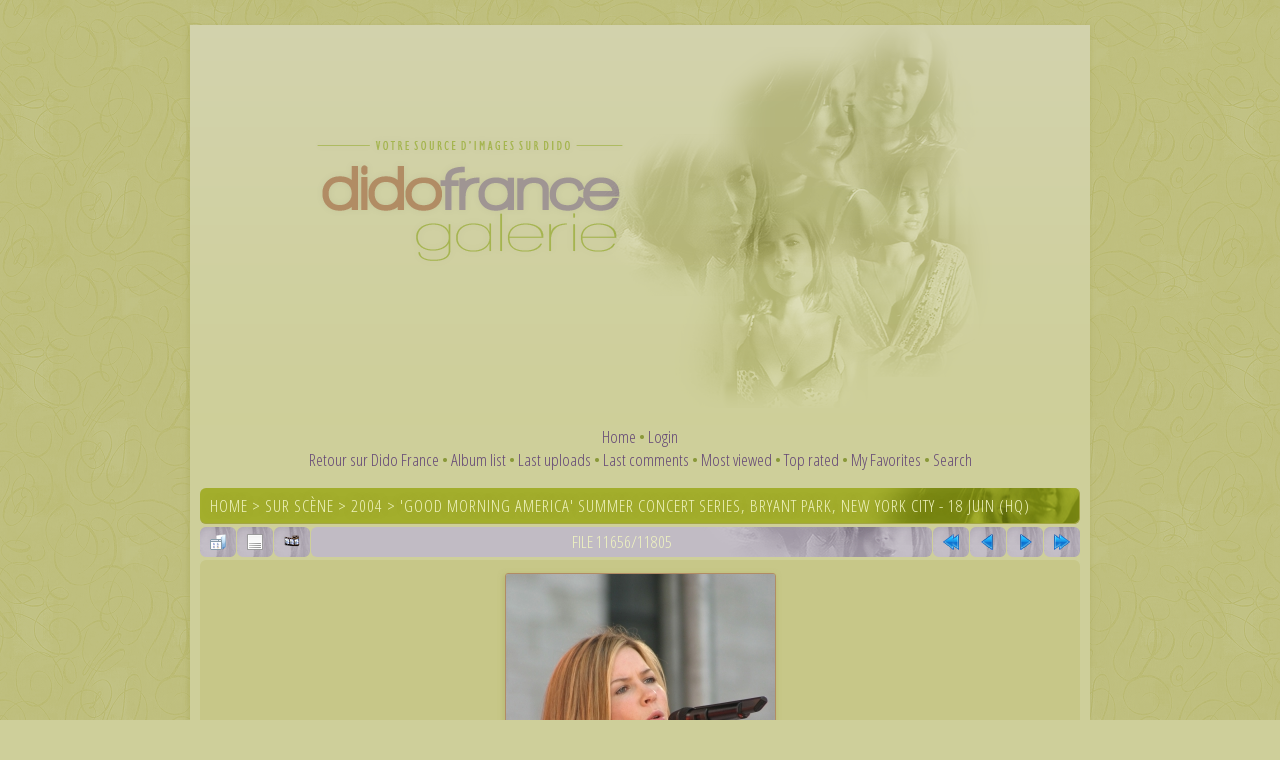

--- FILE ---
content_type: text/html; charset=utf-8
request_url: http://images.didofrance.online.fr/displayimage.php?album=lasthits&cat=0&pid=470
body_size: 16081
content:
<!DOCTYPE html PUBLIC "-//W3C//DTD XHTML 1.0 Transitional//EN" "http://www.w3.org/TR/xhtml1/DTD/xhtml1-transitional.dtd">

<html xmlns="http://www.w3.org/1999/xhtml" xml:lang="en" lang="en" dir="ltr">
<head>
<meta http-equiv="Content-Type" content="text/html; charset=utf-8" />
<meta http-equiv="Pragma" content="no-cache" />
<title>Last viewed - 015 - Dido France - Galerie</title>
<meta name="robots" content="noindex, nofollow" />
<link rel="start" href="displayimage.php?album=lasthits&amp;cat=0&amp;pid=9703" title="Return to start" />
<link rel="prev" href="displayimage.php?album=lasthits&amp;cat=0&amp;pid=349#top_display_media" title="See previous file" />
<link rel="last" href="displayimage.php?album=lasthits&amp;cat=0&amp;pid=12495" title="Skip to end" />
<link rel="next" href="displayimage.php?album=lasthits&amp;cat=0&amp;pid=421#top_display_media" title="See next file"/>
<link rel="up" href="thumbnails.php?album=lasthits&amp;cat=0&amp;page=389" title="Return to the thumbnail page"/>

<link rel="stylesheet" href="css/coppermine.css" type="text/css" />
<link rel="stylesheet" href="themes/version3/style.css" type="text/css" />
<link rel="shortcut icon" href="themes/version3/images/dido.png" />
<script type="text/javascript">
/* <![CDATA[ */
    var js_vars = {"site_url":"http:\/\/images.didofrance.free.fr", "debug":false, "icon_dir":"images\/icons\/", "lang_close":"Close", "icon_close_path":"images\/icons\/close.png", "cookies_allowed":true, "position":11655, "album":"lasthits", "cat":0, "buttons":{"pic_info_title":"Display\/hide file information", "pic_info_btn":"", "slideshow_tgt":"displayimage.php?album=lasthits&amp;cat=0&amp;pid=470&amp;slideshow=5000#top_display_media", "slideshow_title":"Slideshow", "slideshow_btn":"", "loc":""}, "thumb_width":110, "thumb_use":"ex", "max_item":5, "count":11805, "picture_id":470};
/* ]]> */
</script>
<script type="text/javascript" src="js/jquery-1.3.2.js"></script>
<script type="text/javascript" src="js/scripts.js"></script>
<script type="text/javascript" src="js/jquery.greybox.js"></script>
<script type="text/javascript" src="js/jquery.elastic.js"></script>
<script type="text/javascript" src="js/displayimage.js"></script>

<!--
  SVN version info:
  Coppermine version: 1.5.9
  $HeadURL: https://svn.code.sf.net/p/coppermine/code/trunk/cpg1.5.x/themes/water_drop/template.html $
  $Revision: 7809 $
-->
<link href='http://fonts.googleapis.com/css?family=Open+Sans+Condensed:300' rel='stylesheet' type='text/css'>
</head>
<body>
  
  <table width="900px" border="0" cellpadding="0" cellspacing="25" align="center">
    <tr>
      <td valign="top" style="border: 0px solid #CCD7E0; background-color: #cecf9a; box-shadow: -1px 2px 5px 1px rgba(160, 160, 69, 0.3); ">
        <table width="100%" border="0" cellspacing="0" cellpadding="0">
          <tr>
            <td width="100%" align="center">
              <img src="themes/version3/images/main_v03.png" />
			<br />
                          <!-- BEGIN home -->
        <a href="index.php" title="Go to the home page" >Home</a> &#8226;
  <!-- END home -->                    <!-- BEGIN login -->
        <a href="login.php?referer=displayimage.php%3Falbum%3Dlasthits%26cat%3D0%26pid%3D470" title="Log me in" >Login</a> 
  <!-- END login -->  <br />            <!-- BEGIN custom_link -->
        <a href="http://didofrance.blogspot.fr/" title="Retour sur Dido France" >Retour sur Dido France</a> &#8226;
  <!-- END custom_link -->  <!-- BEGIN album_list -->
        <a href="index.php?cat=33" title="Go to the album list" >Album list</a> &#8226;
  <!-- END album_list -->  <!-- BEGIN lastup -->
        <a href="thumbnails.php?album=lastup&amp;cat=0" title="Show most recent uploads" rel="nofollow">Last uploads</a> &#8226;
  <!-- END lastup -->  <!-- BEGIN lastcom -->
        <a href="thumbnails.php?album=lastcom&amp;cat=0" title="Show most recent comments" rel="nofollow">Last comments</a> &#8226;
  <!-- END lastcom -->  <!-- BEGIN topn -->
        <a href="thumbnails.php?album=topn&amp;cat=0" title="Show most viewed items" rel="nofollow">Most viewed</a> &#8226;
  <!-- END topn -->  <!-- BEGIN toprated -->
        <a href="thumbnails.php?album=toprated&amp;cat=0" title="Show top rated items" rel="nofollow">Top rated</a> &#8226;
  <!-- END toprated -->  <!-- BEGIN favpics -->
        <a href="thumbnails.php?album=favpics" title="Go to my favorites" rel="nofollow">My Favorites</a> &#8226;
  <!-- END favpics -->  <!-- BEGIN search -->
        <a href="search.php" title="Search the gallery" >Search</a> 
  <!-- END search -->
            </td>
          </tr>
        </table>
        <img src="images/spacer.gif" width="1" height="15" alt="" />
        <table width="100%" border="0" align="center" cellpadding="0" cellspacing="0">
          <tr>
            <td valign="top">
              
              
              
<!-- Start standard table -->
<table align="center" width="98%" cellspacing="1" cellpadding="0" class="maintable ">

        <tr>
            <td colspan="3" align="left" class="tableh1">
                <span class="statlink"><a href="index.php">Home</a> > <a href="index.php?cat=3">Sur scène</a> > <a href="index.php?cat=33">2004</a> > <a href="thumbnails.php?album=47">&#039;Good Morning America&#039; Summer Concert Series, Bryant Park, New York City - 18 juin (HQ)</a></span>
            </td>
        </tr>
</table>
<!-- End standard table -->
<a name="top_display_media"></a>
<!-- Start standard table -->
<table align="center" width="98%" cellspacing="1" cellpadding="0" class="maintable ">

        <tr>
                <td align="center" valign="middle" class="navmenu" width="48"><a href="thumbnails.php?album=lasthits&amp;cat=0&amp;page=389" class="navmenu_pic" title="Return to the thumbnail page"><img src="images/navbar/thumbnails.png" align="middle" border="0" alt="Return to the thumbnail page" /></a></td>
<!-- BEGIN pic_info_button -->
                <!-- button will be added by displayimage.js -->
                <td id="pic_info_button" align="center" valign="middle" class="navmenu" width="48"></td>
<!-- END pic_info_button -->
<!-- BEGIN slideshow_button -->
                <!-- button will be added by displayimage.js -->
                <td id="slideshow_button" align="center" valign="middle" class="navmenu" width="48"></td>
<!-- END slideshow_button -->
                <td align="center" valign="middle" class="navmenu" width="100%">FILE 11656/11805</td>


<!-- BEGIN nav_start -->
                <td align="center" valign="middle" class="navmenu" width="48"><a href="displayimage.php?album=lasthits&amp;cat=0&amp;pid=9703#top_display_media" class="navmenu_pic" title="Return to start"><img src="images/navbar/start.png" border="0" align="middle" alt="Return to start" /></a></td>
<!-- END nav_start -->
<!-- BEGIN nav_prev -->
                <td align="center" valign="middle" class="navmenu" width="48"><a href="displayimage.php?album=lasthits&amp;cat=0&amp;pid=349#top_display_media" class="navmenu_pic" title="See previous file"><img src="images/navbar/prev.png" border="0" align="middle" alt="See previous file" /></a></td>
<!-- END nav_prev -->
<!-- BEGIN nav_next -->
                <td align="center" valign="middle" class="navmenu" width="48"><a href="displayimage.php?album=lasthits&amp;cat=0&amp;pid=421#top_display_media" class="navmenu_pic" title="See next file"><img src="images/navbar/next.png" border="0" align="middle" alt="See next file" /></a></td>
<!-- END nav_next -->
<!-- BEGIN nav_end -->
                <td align="center" valign="middle" class="navmenu" width="48"><a href="displayimage.php?album=lasthits&amp;cat=0&amp;pid=12495#top_display_media" class="navmenu_pic" title="Skip to end"><img src="images/navbar/end.png" border="0" align="middle" alt="Skip to end" /></a></td>
<!-- END nav_end -->

        </tr>
</table>
<!-- End standard table -->

<!-- Start standard table -->
<table align="center" width="98%" cellspacing="1" cellpadding="0" class="maintable ">
        <tr>
                <td align="center" class="display_media" nowrap="nowrap">
                        <table width="100%" cellspacing="2" cellpadding="0">
                                <tr>
                                        <td align="center" style="{SLIDESHOW_STYLE}">
                                                <a href="javascript:;" onclick="MM_openBrWindow('displayimage.php?pid=470&amp;fullsize=1','5356644186979199a89f33','scrollbars=yes,toolbar=no,status=no,resizable=yes,width=1216,height=1803')"><img src="albums/concerts/2004/2004-06-18_goodmorningamerica_concert_hq/normal_015.jpg" width="269" height="400" class="image" border="0" alt="Click to view full size image" /><br /></a>

                                        </td>
                                </tr>
                        </table>
                </td>
            </tr>
            <tr>
                <td>
                        <table width="100%" cellspacing="2" cellpadding="0" class="tableb tableb_alternate">
                                        <tr>
                                                <td align="center">
                                                        
                                                </td>
                                        </tr>
                        </table>



                </td>
        </tr>
</table>
<!-- End standard table -->
<div id="filmstrip">
<!-- Start standard table -->
<table align="center" width="98%" cellspacing="1" cellpadding="0" class="maintable ">

        <tr>
          <td valign="top" class="filmstrip_background" style="background-image: url(images/tile.gif);"><img src="images/tile.gif" alt="" border="0" /></td>
        </tr>
        <tr>
          <td valign="bottom" class="thumbnails filmstrip_background" align="center" style="{THUMB_TD_STYLE}">
            <table width="100%" cellspacing="0" cellpadding="3" border="0">
                <tr>
                   <td width="50%" class="prev_strip"></td>
                     <td valign="bottom"  style="{THUMB_TD_STYLE}">
                       <div id="film" style="width:570px; position:relative;"><table class="tape" ><tr>
                <td align="center" class="thumb" >
                  <a href="displayimage.php?album=lasthits&amp;cat=0&amp;pid=352#top_display_media" class="thumbLink" style="width:110px; float: left"><img src="albums/concerts/2004/2004-08-21_vfestival_hq/thumb_001.jpg" class="strip_image" border="0" alt="001.jpg" title="Filename=001.jpg
Filesize=944KiB
Dimensions=2000x1553
Date added=Apr 17, 2013" /></a>
                </td>

                <td align="center" class="thumb" >
                  <a href="displayimage.php?album=lasthits&amp;cat=0&amp;pid=349#top_display_media" class="thumbLink" style="width:110px; float: left"><img src="albums/concerts/2005/2005-07-02_live8_londres_hq/thumb_032.jpg" class="strip_image" border="0" alt="032.jpg" title="Filename=032.jpg
Filesize=426KiB
Dimensions=1185x1800
Date added=Apr 17, 2013" /></a>
                </td>

                <td align="center" class="thumb" >
                  <a href="displayimage.php?album=lasthits&amp;cat=0&amp;pid=470#top_display_media" class="thumbLink" style="width:110px; float: left"><img src="albums/concerts/2004/2004-06-18_goodmorningamerica_concert_hq/thumb_015.jpg" class="strip_image middlethumb" border="0" alt="015.jpg" title="Filename=015.jpg
Filesize=422KiB
Dimensions=1211x1800
Date added=Apr 17, 2013" /></a>
                </td>

                <td align="center" class="thumb" >
                  <a href="displayimage.php?album=lasthits&amp;cat=0&amp;pid=421#top_display_media" class="thumbLink" style="width:110px; float: left"><img src="albums/apparitionspubliques/2002/2002-02-20_britawards_tapis_hq/thumb_016.jpg" class="strip_image" border="0" alt="016.jpg" title="Filename=016.jpg
Filesize=330KiB
Dimensions=956x1800
Date added=Apr 17, 2013" /></a>
                </td>

                <td align="center" class="thumb" >
                  <a href="displayimage.php?album=lasthits&amp;cat=0&amp;pid=456#top_display_media" class="thumbLink" style="width:110px; float: left"><img src="albums/concerts/2004/2004-06-18_goodmorningamerica_concert_hq/thumb_002.jpg" class="strip_image" border="0" alt="002.jpg" title="Filename=002.jpg
Filesize=510KiB
Dimensions=2000x1345
Date added=Apr 17, 2013" /></a>
                </td>
</tr></table></div>
                     </td>
                   <td width="50%" align="right" class="next_strip"></td>
                </tr>
            </table>
          </td>
        </tr>
        <tr>
         <td valign="top" class="filmstrip_background" style="background-image: url(images/tile.gif);"><img src="images/tile.gif" alt="" border="0" /></td>
        </tr>


</table>
<!-- End standard table -->
</div>
<div id="picinfo" style="display: none;">

<!-- Start standard table -->
<table align="center" width="98%" cellspacing="1" cellpadding="0" class="maintable ">
        <tr><td colspan="2" class="tableh2">File information</td></tr>
        <tr><td class="tableb tableb_alternate" valign="top" >Filename:</td><td class="tableb tableb_alternate">015.jpg</td></tr>
        <tr><td class="tableb tableb_alternate" valign="top" >Album name:</td><td class="tableb tableb_alternate"><span class="alblink"><a href="profile.php?uid=1">Admingaleriedido</a> / <a href="thumbnails.php?album=47">&#039;Good Morning America&#039; Summer Concert Series, Bryant Park, New York City - 18 juin (HQ)</a></span></td></tr>
        <tr><td class="tableb tableb_alternate" valign="top" >Filesize:</td><td class="tableb tableb_alternate"><span dir="ltr">422&nbsp;KiB</span></td></tr>
        <tr><td class="tableb tableb_alternate" valign="top" >Date added:</td><td class="tableb tableb_alternate">Apr 17, 2013</td></tr>
        <tr><td class="tableb tableb_alternate" valign="top" >Dimensions:</td><td class="tableb tableb_alternate">1211 x 1800 pixels</td></tr>
        <tr><td class="tableb tableb_alternate" valign="top" >Displayed:</td><td class="tableb tableb_alternate">203 times</td></tr>
        <tr><td class="tableb tableb_alternate" valign="top" >URL:</td><td class="tableb tableb_alternate"><a href="http://images.didofrance.free.fr/displayimage.php?pid=470" >http://images.didofrance.free.fr/displayimage.php?pid=470</a></td></tr>
        <tr><td class="tableb tableb_alternate" valign="top" >Favorites:</td><td class="tableb tableb_alternate"><a href="addfav.php?pid=470&amp;referer=displayimage.php%3Falbum%3Dlasthits%26cat%3D0%26pid%3D470" >Add to Favorites</a></td></tr>
</table>
<!-- End standard table -->
</div>
<a name="comments_top"></a><div id="comments">
</div>

            </td>
          </tr>
        </table>
      </td>
    </tr>
  </table>
  
<div class="footer" align="center" style="padding:10px;display:block;visibility:visible; font-family: Verdana,Arial,sans-serif;">Powered by <a href="http://coppermine-gallery.net/" title="Coppermine Photo Gallery" rel="external">Coppermine Photo Gallery</a></div>
  <table width="900px" border="0" cellpadding="0" cellspacing="0" align="center" style="background-color: #cecf9a;">
  <tr style="padding: 0px; box-shadow: -1px 2px 5px 1px rgba(160, 160, 69, 0.3);">
  <td></td>
  </tr>
  </table>
  
  <table align="center" width="900px" style="background-color: #cecf9a; padding: 5px; margin-top: 8px; box-shadow: -1px 2px 5px 1px rgba(160, 160, 69, 0.3);">
  <tr>
  <td>
  Les images contenues dans cette galerie sont la propri&#233;t&#233; de leurs auteurs respectifs, et en aucun cas celle du site <a href="http://didofrance.blogspot.fr/">Dido France</a>. Le site n'a aucun but lucratif, les photographies ne sont propos&#233;es que pour un usage personnel. Si une ou plusieurs images vous appartenant figurent dans la galerie, et que vous souhaitez les voir retir&#233;es, merci de me contacter (didofrance[AT]orange.fr), afin que je m'en occupe le plus vite possible.
  </td>
  </tr>
  </table>
<!--Coppermine Photo Gallery 1.5.46 (stable)-->
</body>
</html>